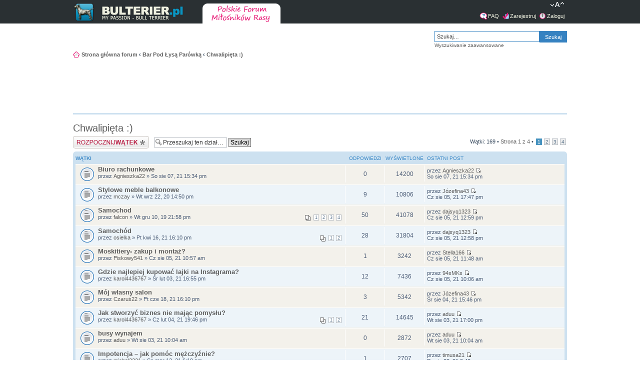

--- FILE ---
content_type: text/html; charset=UTF-8
request_url: http://forum.bulterier.pl/viewforum.php?f=69&sid=c44154ee2eb3d6f7ad22b704099c0ab7
body_size: 11642
content:
<!DOCTYPE html PUBLIC "-//W3C//DTD XHTML 1.0 Strict//EN" "http://www.w3.org/TR/xhtml1/DTD/xhtml1-strict.dtd">
<html xmlns="http://www.w3.org/1999/xhtml" dir="ltr" lang="pl-pl" xml:lang="pl-pl">
<head>

<meta http-equiv="content-type" content="text/html; charset=UTF-8" />
<meta http-equiv="content-style-type" content="text/css" />
<meta http-equiv="content-language" content="pl-pl" />
<meta http-equiv="imagetoolbar" content="no" />
<meta name="resource-type" content="document" />
<meta name="distribution" content="global" />
<meta name="copyright" content="2000, 2002, 2005, 2007 phpBB Group" />
<meta name="keywords" content="" />
<meta name="description" content="" />
<meta http-equiv="X-UA-Compatible" content="IE=EmulateIE7" />

<title>Bulterier Forum &bull; Zobacz dział - Chwalipięta :)</title>

<link rel="alternate" type="application/atom+xml" title="Kanał - Bulterier Forum" href="http://forum.bulterier.pl/feed.php" />

<!--
	phpBB style name: prosilver
	Based on style:   prosilver (this is the default phpBB3 style)
	Original author:  Tom Beddard ( http://www.subBlue.com/ )
	Modified by:      
	
	NOTE: This page was generated by phpBB, the free open-source bulletin board package.
	      The phpBB Group is not responsible for the content of this page and forum. For more information
	      about phpBB please visit http://www.phpbb.com
-->

<script type="text/javascript">
// <![CDATA[
	var jump_page = 'Wprowadź numer strony, do której chcesz przejść:';
	var on_page = '1';
	var per_page = '50';
	var base_url = './viewforum.php?f=69&amp;sid=7a75b259e9056c960f18230550ccf084';
	var style_cookie = 'phpBBstyle';
	var style_cookie_settings = '; path=/; domain=.forum.bulterier.pl';
	var onload_functions = new Array();
	var onunload_functions = new Array();

	

	/**
	* Find a member
	*/
	function find_username(url)
	{
		popup(url, 760, 570, '_usersearch');
		return false;
	}

	/**
	* New function for handling multiple calls to window.onload and window.unload by pentapenguin
	*/
	window.onload = function()
	{
		for (var i = 0; i < onload_functions.length; i++)
		{
			eval(onload_functions[i]);
		}
	}

	window.onunload = function()
	{
		for (var i = 0; i < onunload_functions.length; i++)
		{
			eval(onunload_functions[i]);
		}
	}

// ]]>
</script>
<script type="text/javascript" src="./styles/BulterierPl/template/styleswitcher.js"></script>
<script type="text/javascript" src="./styles/BulterierPl/template/forum_fn.js"></script>

<link href="./styles/BulterierPl/theme/print.css" rel="stylesheet" type="text/css" media="print" title="printonly" />
<link href="./style.php?id=3&amp;lang=pl&amp;sid=7a75b259e9056c960f18230550ccf084" rel="stylesheet" type="text/css" media="screen, projection" />

<link href="./styles/BulterierPl/theme/normal.css" rel="stylesheet" type="text/css" title="A" />
<link href="./styles/BulterierPl/theme/medium.css" rel="alternate stylesheet" type="text/css" title="A+" />
<link href="./styles/BulterierPl/theme/large.css" rel="alternate stylesheet" type="text/css" title="A++" />



</head>

<body id="phpbb" class="section-viewforum ltr">
<div class="heddiv">
<div class="heddiv_l">
<div class="li_box_h">
    <div class="print_div">
    <ul class="linklist rightside">
    <li><a href="#" onclick="fontsizeup(); return false;" onkeypress="return fontsizeup(event);" class="fontsize" title="Zmień rozmiar tekstu">Zmień rozmiar tekstu</a></li>
    
    </ul>
    </div>
   
    <div class="print_div">
    <ul class="linklist rightside li_p">
				
				<li class="icon-faq"><a href="./faq.php?sid=7a75b259e9056c960f18230550ccf084" title="Najczęściej zadawane pytania">FAQ</a></li>
				<li class="icon-register"><a href="./ucp.php?mode=register&amp;sid=7a75b259e9056c960f18230550ccf084">Zarejestruj</a></li>
					<li class="icon-logout"><a href="./ucp.php?mode=login&amp;sid=7a75b259e9056c960f18230550ccf084" title="Zaloguj" accesskey="x">Zaloguj</a></li>
					
                    
	</ul>
    </div>
</div>
    <a href="http://www.bulterier.pl/" title="Bulterier Serwis" ><img src="./styles/BulterierPl/theme/images/logo.gif" alt="Bulterier Serwis" /></a><a href="./index.php?sid=7a75b259e9056c960f18230550ccf084" title="Strona główna forum" ><img src="./styles/BulterierPl/theme/images/forum_bulterier.gif" style="margin:0 0 -2px 30px;" alt="Bulterier Forum Polskie Forum Miłośników Rasy Bulterier" /></a>
          </div></div>

<!-- Border 1/4 -->
    <div class="outside">


    <div class="inside">
    <div class="notopgap">
<!-- Border 2/4 -->

<div id="wrap">
	<a id="top" name="top" accesskey="t"></a>
	<div id="page-header">
	
       
    
        
        
			 <div class="p_hed">
				<form action="./search.php?sid=7a75b259e9056c960f18230550ccf084" method="post" id="search">
				<fieldset>
					<input name="keywords" id="keywords" type="text" maxlength="128" title="Szukaj słów kluczowych" class="p_hed_s" value="Szukaj…" onclick="if(this.value=='Szukaj…')this.value='';" onblur="if(this.value=='')this.value='Szukaj…';" /> 
					<input class="p_hed_b" value="Szukaj" type="submit" /><br />
                    
				</fieldset>
				</form>
                <div><a href="./search.php?sid=7a75b259e9056c960f18230550ccf084" title="Pokaż zaawansowane opcje wyszukiwania">Wyszukiwanie zaawansowane</a> <input type="hidden" name="sid" value="7a75b259e9056c960f18230550ccf084" />
</div>
       
			</div>
		
        </div>
        
			

	</div>
    <div style="clear:both;"></div>
    <ul class="linklist navlinks">
				<li class="icon-home"><a href="./index.php?sid=7a75b259e9056c960f18230550ccf084" accesskey="h">Strona główna forum</a>  <strong>&#8249;</strong> <a href="./viewforum.php?f=83&amp;sid=7a75b259e9056c960f18230550ccf084">Bar Pod Łysą Parówką</a> <strong>&#8249;</strong> <a href="./viewforum.php?f=69&amp;sid=7a75b259e9056c960f18230550ccf084">Chwalipięta :)</a></li>
    </ul>
    <div>
<div style="float:right;">
<script type="text/javascript"><!--
google_ad_client = "ca-pub-9433343793352285";
/* forum bulterier top 200 */
google_ad_slot = "4096458367";
google_ad_width = 200;
google_ad_height = 90;
//-->
</script>
<script type="text/javascript"
src="http://pagead2.googlesyndication.com/pagead/show_ads.js">
</script>
</div>    	
<script type="text/javascript"><!--
google_ad_client = "ca-pub-9433343793352285";
/* borum bulterier top */
google_ad_slot = "5640918614";
google_ad_width = 728;
google_ad_height = 90;
//-->
</script>
<script type="text/javascript"
src="http://pagead2.googlesyndication.com/pagead/show_ads.js">
</script>
    </div>
    <div class="bord_top"></div>

	<a name="start_here"></a>
	<div id="page-body">

		
<h2><a href="./viewforum.php?f=69&amp;sid=7a75b259e9056c960f18230550ccf084">Chwalipięta :)</a></h2>


<div>
	<!-- NOTE: remove the style="display: none" when you want to have the forum description on the forum body --><div style="display: none !important;">miejsce aby sie pochwalić, podzielić radością etc..<br /></div>
</div>

	<div class="topic-actions" >

	
		<div class="buttons">
			<div class="post-icon"><a href="./posting.php?mode=post&amp;f=69&amp;sid=7a75b259e9056c960f18230550ccf084" title="Napisz wątek"><span></span>Napisz wątek</a></div>
		</div>
	
		<div class="search-box">
			<form method="post" id="forum-search" action="./search.php?sid=7a75b259e9056c960f18230550ccf084">
			<fieldset>
				<input class="inputbox search tiny" type="text" name="keywords" id="search_keywords" size="20" value="Przeszukaj ten dział…" onclick="if (this.value == 'Przeszukaj ten dział…') this.value = '';" onblur="if (this.value == '') this.value = 'Przeszukaj ten dział…';" />
				<input class="button2" type="submit" value="Szukaj" />
				<input type="hidden" value="69" name="fid[]" />
			</fieldset>
			</form>
		</div>
	
		<div class="pagination">
			Wątki: 169 &bull; <a href="#" onclick="jumpto(); return false;" title="Kliknij, aby skoczyć do strony…">Strona <strong>1</strong> z <strong>4</strong></a> &bull; <span><strong>1</strong><span class="page-sep">, </span><a href="./viewforum.php?f=69&amp;sid=7a75b259e9056c960f18230550ccf084&amp;start=50">2</a><span class="page-sep">, </span><a href="./viewforum.php?f=69&amp;sid=7a75b259e9056c960f18230550ccf084&amp;start=100">3</a><span class="page-sep">, </span><a href="./viewforum.php?f=69&amp;sid=7a75b259e9056c960f18230550ccf084&amp;start=150">4</a></span>
		</div>
	

	</div>

		<div class="forumbg announcement">
		<div class="inner"><span class="corners-top"><span></span></span>
		<ul class="topiclist">
			<li class="header">
				<dl class="icon">
					<dt>Wątki</dt>
					<dd class="posts">Odpowiedzi</dd>
					<dd class="views">Wyświetlone</dd>
					<dd class="lastpost"><span>Ostatni post</span></dd>
				</dl>
			</li>
		</ul>
		<ul class="topiclist topics">
	

		<li class="row bg1">
			<dl class="icon" style="background-image: url(./styles/BulterierPl/imageset/topic_read.gif); background-repeat: no-repeat;">
				<dt title=""><a href="./viewtopic.php?f=69&amp;t=8558&amp;sid=7a75b259e9056c960f18230550ccf084" class="topictitle">Biuro rachunkowe</a>
					<br />
					przez <a href="./memberlist.php?mode=viewprofile&amp;u=5553&amp;sid=7a75b259e9056c960f18230550ccf084">Agnieszka22</a> &raquo; So sie 07, 21 15:34 pm
				</dt>
				<dd class="posts">0 <dfn>Odpowiedzi</dfn></dd>
				<dd class="views">14200 <dfn>Wyświetlone</dfn></dd>
				<dd class="lastpost"><span><dfn>Ostatni post </dfn>przez <a href="./memberlist.php?mode=viewprofile&amp;u=5553&amp;sid=7a75b259e9056c960f18230550ccf084">Agnieszka22</a>
					<a href="./viewtopic.php?f=69&amp;t=8558&amp;p=110945&amp;sid=7a75b259e9056c960f18230550ccf084#p110945"><img src="./styles/BulterierPl/imageset/icon_topic_latest.gif" width="11" height="9" alt="Zobacz najnowszy post" title="Zobacz najnowszy post" /></a> <br />So sie 07, 21 15:34 pm</span>
				</dd>
			</dl>
		</li>

	

		<li class="row bg2">
			<dl class="icon" style="background-image: url(./styles/BulterierPl/imageset/topic_read.gif); background-repeat: no-repeat;">
				<dt title=""><a href="./viewtopic.php?f=69&amp;t=7045&amp;sid=7a75b259e9056c960f18230550ccf084" class="topictitle">Stylowe meble balkonowe</a>
					<br />
					przez <a href="./memberlist.php?mode=viewprofile&amp;u=3412&amp;sid=7a75b259e9056c960f18230550ccf084">mczay</a> &raquo; Wt wrz 22, 20 14:50 pm
				</dt>
				<dd class="posts">9 <dfn>Odpowiedzi</dfn></dd>
				<dd class="views">10806 <dfn>Wyświetlone</dfn></dd>
				<dd class="lastpost"><span><dfn>Ostatni post </dfn>przez <a href="./memberlist.php?mode=viewprofile&amp;u=5714&amp;sid=7a75b259e9056c960f18230550ccf084">Józefina43</a>
					<a href="./viewtopic.php?f=69&amp;t=7045&amp;p=110893&amp;sid=7a75b259e9056c960f18230550ccf084#p110893"><img src="./styles/BulterierPl/imageset/icon_topic_latest.gif" width="11" height="9" alt="Zobacz najnowszy post" title="Zobacz najnowszy post" /></a> <br />Cz sie 05, 21 17:47 pm</span>
				</dd>
			</dl>
		</li>

	

		<li class="row bg1">
			<dl class="icon" style="background-image: url(./styles/BulterierPl/imageset/topic_read_hot.gif); background-repeat: no-repeat;">
				<dt title=""><a href="./viewtopic.php?f=69&amp;t=6350&amp;sid=7a75b259e9056c960f18230550ccf084" class="topictitle">Samochod</a>
					<br />
					<strong class="pagination"><span><a href="./viewtopic.php?f=69&amp;t=6350&amp;sid=7a75b259e9056c960f18230550ccf084">1</a><span class="page-sep">, </span><a href="./viewtopic.php?f=69&amp;t=6350&amp;sid=7a75b259e9056c960f18230550ccf084&amp;start=15">2</a><span class="page-sep">, </span><a href="./viewtopic.php?f=69&amp;t=6350&amp;sid=7a75b259e9056c960f18230550ccf084&amp;start=30">3</a><span class="page-sep">, </span><a href="./viewtopic.php?f=69&amp;t=6350&amp;sid=7a75b259e9056c960f18230550ccf084&amp;start=45">4</a></span></strong>przez <a href="./memberlist.php?mode=viewprofile&amp;u=3853&amp;sid=7a75b259e9056c960f18230550ccf084">falcon</a> &raquo; Wt gru 10, 19 21:58 pm
				</dt>
				<dd class="posts">50 <dfn>Odpowiedzi</dfn></dd>
				<dd class="views">41078 <dfn>Wyświetlone</dfn></dd>
				<dd class="lastpost"><span><dfn>Ostatni post </dfn>przez <a href="./memberlist.php?mode=viewprofile&amp;u=6761&amp;sid=7a75b259e9056c960f18230550ccf084">dajsyq1323</a>
					<a href="./viewtopic.php?f=69&amp;t=6350&amp;p=110881&amp;sid=7a75b259e9056c960f18230550ccf084#p110881"><img src="./styles/BulterierPl/imageset/icon_topic_latest.gif" width="11" height="9" alt="Zobacz najnowszy post" title="Zobacz najnowszy post" /></a> <br />Cz sie 05, 21 12:59 pm</span>
				</dd>
			</dl>
		</li>

	

		<li class="row bg2">
			<dl class="icon" style="background-image: url(./styles/BulterierPl/imageset/topic_read_hot.gif); background-repeat: no-repeat;">
				<dt title=""><a href="./viewtopic.php?f=69&amp;t=7890&amp;sid=7a75b259e9056c960f18230550ccf084" class="topictitle">Samochód</a>
					<br />
					<strong class="pagination"><span><a href="./viewtopic.php?f=69&amp;t=7890&amp;sid=7a75b259e9056c960f18230550ccf084">1</a><span class="page-sep">, </span><a href="./viewtopic.php?f=69&amp;t=7890&amp;sid=7a75b259e9056c960f18230550ccf084&amp;start=15">2</a></span></strong>przez <a href="./memberlist.php?mode=viewprofile&amp;u=5052&amp;sid=7a75b259e9056c960f18230550ccf084">osielka</a> &raquo; Pt kwi 16, 21 16:10 pm
				</dt>
				<dd class="posts">28 <dfn>Odpowiedzi</dfn></dd>
				<dd class="views">31804 <dfn>Wyświetlone</dfn></dd>
				<dd class="lastpost"><span><dfn>Ostatni post </dfn>przez <a href="./memberlist.php?mode=viewprofile&amp;u=6761&amp;sid=7a75b259e9056c960f18230550ccf084">dajsyq1323</a>
					<a href="./viewtopic.php?f=69&amp;t=7890&amp;p=110880&amp;sid=7a75b259e9056c960f18230550ccf084#p110880"><img src="./styles/BulterierPl/imageset/icon_topic_latest.gif" width="11" height="9" alt="Zobacz najnowszy post" title="Zobacz najnowszy post" /></a> <br />Cz sie 05, 21 12:58 pm</span>
				</dd>
			</dl>
		</li>

	

		<li class="row bg1">
			<dl class="icon" style="background-image: url(./styles/BulterierPl/imageset/topic_read.gif); background-repeat: no-repeat;">
				<dt title=""><a href="./viewtopic.php?f=69&amp;t=8530&amp;sid=7a75b259e9056c960f18230550ccf084" class="topictitle">Moskitiery- zakup i montaż?</a>
					<br />
					przez <a href="./memberlist.php?mode=viewprofile&amp;u=5029&amp;sid=7a75b259e9056c960f18230550ccf084">Piskowy541</a> &raquo; Cz sie 05, 21 10:57 am
				</dt>
				<dd class="posts">1 <dfn>Odpowiedzi</dfn></dd>
				<dd class="views">3242 <dfn>Wyświetlone</dfn></dd>
				<dd class="lastpost"><span><dfn>Ostatni post </dfn>przez <a href="./memberlist.php?mode=viewprofile&amp;u=4856&amp;sid=7a75b259e9056c960f18230550ccf084">Stella166</a>
					<a href="./viewtopic.php?f=69&amp;t=8530&amp;p=110877&amp;sid=7a75b259e9056c960f18230550ccf084#p110877"><img src="./styles/BulterierPl/imageset/icon_topic_latest.gif" width="11" height="9" alt="Zobacz najnowszy post" title="Zobacz najnowszy post" /></a> <br />Cz sie 05, 21 11:48 am</span>
				</dd>
			</dl>
		</li>

	

		<li class="row bg2">
			<dl class="icon" style="background-image: url(./styles/BulterierPl/imageset/topic_read.gif); background-repeat: no-repeat;">
				<dt title=""><a href="./viewtopic.php?f=69&amp;t=7508&amp;sid=7a75b259e9056c960f18230550ccf084" class="topictitle">Gdzie najlepiej kupować lajki na Instagrama?</a>
					<br />
					przez <a href="./memberlist.php?mode=viewprofile&amp;u=4770&amp;sid=7a75b259e9056c960f18230550ccf084">karol4436767</a> &raquo; Śr lut 03, 21 16:55 pm
				</dt>
				<dd class="posts">12 <dfn>Odpowiedzi</dfn></dd>
				<dd class="views">7436 <dfn>Wyświetlone</dfn></dd>
				<dd class="lastpost"><span><dfn>Ostatni post </dfn>przez <a href="./memberlist.php?mode=viewprofile&amp;u=6758&amp;sid=7a75b259e9056c960f18230550ccf084">94sMKs</a>
					<a href="./viewtopic.php?f=69&amp;t=7508&amp;p=110868&amp;sid=7a75b259e9056c960f18230550ccf084#p110868"><img src="./styles/BulterierPl/imageset/icon_topic_latest.gif" width="11" height="9" alt="Zobacz najnowszy post" title="Zobacz najnowszy post" /></a> <br />Cz sie 05, 21 10:06 am</span>
				</dd>
			</dl>
		</li>

	

		<li class="row bg1">
			<dl class="icon" style="background-image: url(./styles/BulterierPl/imageset/topic_read.gif); background-repeat: no-repeat;">
				<dt title=""><a href="./viewtopic.php?f=69&amp;t=8296&amp;sid=7a75b259e9056c960f18230550ccf084" class="topictitle">Mój własny salon</a>
					<br />
					przez <a href="./memberlist.php?mode=viewprofile&amp;u=4775&amp;sid=7a75b259e9056c960f18230550ccf084">Czaruś22</a> &raquo; Pt cze 18, 21 16:10 pm
				</dt>
				<dd class="posts">3 <dfn>Odpowiedzi</dfn></dd>
				<dd class="views">5342 <dfn>Wyświetlone</dfn></dd>
				<dd class="lastpost"><span><dfn>Ostatni post </dfn>przez <a href="./memberlist.php?mode=viewprofile&amp;u=5714&amp;sid=7a75b259e9056c960f18230550ccf084">Józefina43</a>
					<a href="./viewtopic.php?f=69&amp;t=8296&amp;p=110843&amp;sid=7a75b259e9056c960f18230550ccf084#p110843"><img src="./styles/BulterierPl/imageset/icon_topic_latest.gif" width="11" height="9" alt="Zobacz najnowszy post" title="Zobacz najnowszy post" /></a> <br />Śr sie 04, 21 15:46 pm</span>
				</dd>
			</dl>
		</li>

	

		<li class="row bg2">
			<dl class="icon" style="background-image: url(./styles/BulterierPl/imageset/topic_read_hot.gif); background-repeat: no-repeat;">
				<dt title=""><a href="./viewtopic.php?f=69&amp;t=7529&amp;sid=7a75b259e9056c960f18230550ccf084" class="topictitle">Jak stworzyć biznes nie mając pomysłu?</a>
					<br />
					<strong class="pagination"><span><a href="./viewtopic.php?f=69&amp;t=7529&amp;sid=7a75b259e9056c960f18230550ccf084">1</a><span class="page-sep">, </span><a href="./viewtopic.php?f=69&amp;t=7529&amp;sid=7a75b259e9056c960f18230550ccf084&amp;start=15">2</a></span></strong>przez <a href="./memberlist.php?mode=viewprofile&amp;u=4770&amp;sid=7a75b259e9056c960f18230550ccf084">karol4436767</a> &raquo; Cz lut 04, 21 19:46 pm
				</dt>
				<dd class="posts">21 <dfn>Odpowiedzi</dfn></dd>
				<dd class="views">14645 <dfn>Wyświetlone</dfn></dd>
				<dd class="lastpost"><span><dfn>Ostatni post </dfn>przez <a href="./memberlist.php?mode=viewprofile&amp;u=6077&amp;sid=7a75b259e9056c960f18230550ccf084">aduu</a>
					<a href="./viewtopic.php?f=69&amp;t=7529&amp;p=110807&amp;sid=7a75b259e9056c960f18230550ccf084#p110807"><img src="./styles/BulterierPl/imageset/icon_topic_latest.gif" width="11" height="9" alt="Zobacz najnowszy post" title="Zobacz najnowszy post" /></a> <br />Wt sie 03, 21 17:00 pm</span>
				</dd>
			</dl>
		</li>

	

		<li class="row bg1">
			<dl class="icon" style="background-image: url(./styles/BulterierPl/imageset/topic_read.gif); background-repeat: no-repeat;">
				<dt title=""><a href="./viewtopic.php?f=69&amp;t=8472&amp;sid=7a75b259e9056c960f18230550ccf084" class="topictitle">busy wynajem</a>
					<br />
					przez <a href="./memberlist.php?mode=viewprofile&amp;u=6077&amp;sid=7a75b259e9056c960f18230550ccf084">aduu</a> &raquo; Wt sie 03, 21 10:04 am
				</dt>
				<dd class="posts">0 <dfn>Odpowiedzi</dfn></dd>
				<dd class="views">2872 <dfn>Wyświetlone</dfn></dd>
				<dd class="lastpost"><span><dfn>Ostatni post </dfn>przez <a href="./memberlist.php?mode=viewprofile&amp;u=6077&amp;sid=7a75b259e9056c960f18230550ccf084">aduu</a>
					<a href="./viewtopic.php?f=69&amp;t=8472&amp;p=110800&amp;sid=7a75b259e9056c960f18230550ccf084#p110800"><img src="./styles/BulterierPl/imageset/icon_topic_latest.gif" width="11" height="9" alt="Zobacz najnowszy post" title="Zobacz najnowszy post" /></a> <br />Wt sie 03, 21 10:04 am</span>
				</dd>
			</dl>
		</li>

	

		<li class="row bg2">
			<dl class="icon" style="background-image: url(./styles/BulterierPl/imageset/topic_read.gif); background-repeat: no-repeat;">
				<dt title=""><a href="./viewtopic.php?f=69&amp;t=7666&amp;sid=7a75b259e9056c960f18230550ccf084" class="topictitle">Impotencja – jak pomóc mężczyźnie?</a>
					<br />
					przez <a href="./memberlist.php?mode=viewprofile&amp;u=5774&amp;sid=7a75b259e9056c960f18230550ccf084">michal2221</a> &raquo; So mar 13, 21 6:19 am
				</dt>
				<dd class="posts">1 <dfn>Odpowiedzi</dfn></dd>
				<dd class="views">2707 <dfn>Wyświetlone</dfn></dd>
				<dd class="lastpost"><span><dfn>Ostatni post </dfn>przez <a href="./memberlist.php?mode=viewprofile&amp;u=6735&amp;sid=7a75b259e9056c960f18230550ccf084">timusa21</a>
					<a href="./viewtopic.php?f=69&amp;t=7666&amp;p=110761&amp;sid=7a75b259e9056c960f18230550ccf084#p110761"><img src="./styles/BulterierPl/imageset/icon_topic_latest.gif" width="11" height="9" alt="Zobacz najnowszy post" title="Zobacz najnowszy post" /></a> <br />Pn sie 02, 21 9:40 am</span>
				</dd>
			</dl>
		</li>

	

		<li class="row bg1">
			<dl class="icon" style="background-image: url(./styles/BulterierPl/imageset/topic_read.gif); background-repeat: no-repeat;">
				<dt title=""><a href="./viewtopic.php?f=69&amp;t=8499&amp;sid=7a75b259e9056c960f18230550ccf084" class="topictitle">Woreczki i torebki strunowe</a>
					<br />
					przez <a href="./memberlist.php?mode=viewprofile&amp;u=4770&amp;sid=7a75b259e9056c960f18230550ccf084">karol4436767</a> &raquo; Cz lip 29, 21 17:26 pm
				</dt>
				<dd class="posts">0 <dfn>Odpowiedzi</dfn></dd>
				<dd class="views">2199 <dfn>Wyświetlone</dfn></dd>
				<dd class="lastpost"><span><dfn>Ostatni post </dfn>przez <a href="./memberlist.php?mode=viewprofile&amp;u=4770&amp;sid=7a75b259e9056c960f18230550ccf084">karol4436767</a>
					<a href="./viewtopic.php?f=69&amp;t=8499&amp;p=110650&amp;sid=7a75b259e9056c960f18230550ccf084#p110650"><img src="./styles/BulterierPl/imageset/icon_topic_latest.gif" width="11" height="9" alt="Zobacz najnowszy post" title="Zobacz najnowszy post" /></a> <br />Cz lip 29, 21 17:26 pm</span>
				</dd>
			</dl>
		</li>

	

		<li class="row bg2">
			<dl class="icon" style="background-image: url(./styles/BulterierPl/imageset/topic_read_hot.gif); background-repeat: no-repeat;">
				<dt title=""><a href="./viewtopic.php?f=69&amp;t=6182&amp;sid=7a75b259e9056c960f18230550ccf084" class="topictitle">Co robicie w wolnym czasie?</a>
					<br />
					<strong class="pagination"><span><a href="./viewtopic.php?f=69&amp;t=6182&amp;sid=7a75b259e9056c960f18230550ccf084">1</a><span class="page-sep">, </span><a href="./viewtopic.php?f=69&amp;t=6182&amp;sid=7a75b259e9056c960f18230550ccf084&amp;start=15">2</a></span></strong>przez <a href="./memberlist.php?mode=viewprofile&amp;u=3143&amp;sid=7a75b259e9056c960f18230550ccf084">Jau929</a> &raquo; Cz cze 06, 19 12:20 pm
				</dt>
				<dd class="posts">24 <dfn>Odpowiedzi</dfn></dd>
				<dd class="views">23664 <dfn>Wyświetlone</dfn></dd>
				<dd class="lastpost"><span><dfn>Ostatni post </dfn>przez <a href="./memberlist.php?mode=viewprofile&amp;u=6712&amp;sid=7a75b259e9056c960f18230550ccf084">ikornel275</a>
					<a href="./viewtopic.php?f=69&amp;t=6182&amp;p=110599&amp;sid=7a75b259e9056c960f18230550ccf084#p110599"><img src="./styles/BulterierPl/imageset/icon_topic_latest.gif" width="11" height="9" alt="Zobacz najnowszy post" title="Zobacz najnowszy post" /></a> <br />Śr lip 28, 21 16:52 pm</span>
				</dd>
			</dl>
		</li>

	

		<li class="row bg1">
			<dl class="icon" style="background-image: url(./styles/BulterierPl/imageset/topic_read.gif); background-repeat: no-repeat;">
				<dt title=""><a href="./viewtopic.php?f=69&amp;t=8494&amp;sid=7a75b259e9056c960f18230550ccf084" class="topictitle">Zbiornik na gaz</a>
					<br />
					przez <a href="./memberlist.php?mode=viewprofile&amp;u=3355&amp;sid=7a75b259e9056c960f18230550ccf084">mery1998</a> &raquo; Śr lip 28, 21 14:24 pm
				</dt>
				<dd class="posts">0 <dfn>Odpowiedzi</dfn></dd>
				<dd class="views">2388 <dfn>Wyświetlone</dfn></dd>
				<dd class="lastpost"><span><dfn>Ostatni post </dfn>przez <a href="./memberlist.php?mode=viewprofile&amp;u=3355&amp;sid=7a75b259e9056c960f18230550ccf084">mery1998</a>
					<a href="./viewtopic.php?f=69&amp;t=8494&amp;p=110582&amp;sid=7a75b259e9056c960f18230550ccf084#p110582"><img src="./styles/BulterierPl/imageset/icon_topic_latest.gif" width="11" height="9" alt="Zobacz najnowszy post" title="Zobacz najnowszy post" /></a> <br />Śr lip 28, 21 14:24 pm</span>
				</dd>
			</dl>
		</li>

	

		<li class="row bg2">
			<dl class="icon" style="background-image: url(./styles/BulterierPl/imageset/topic_read.gif); background-repeat: no-repeat;">
				<dt title=""><a href="./viewtopic.php?f=69&amp;t=8391&amp;sid=7a75b259e9056c960f18230550ccf084" class="topictitle">anglojęzyczne przedszkole</a>
					<br />
					przez <a href="./memberlist.php?mode=viewprofile&amp;u=6703&amp;sid=7a75b259e9056c960f18230550ccf084">Rella</a> &raquo; Śr lip 28, 21 8:07 am
				</dt>
				<dd class="posts">0 <dfn>Odpowiedzi</dfn></dd>
				<dd class="views">2479 <dfn>Wyświetlone</dfn></dd>
				<dd class="lastpost"><span><dfn>Ostatni post </dfn>przez <a href="./memberlist.php?mode=viewprofile&amp;u=6703&amp;sid=7a75b259e9056c960f18230550ccf084">Rella</a>
					<a href="./viewtopic.php?f=69&amp;t=8391&amp;p=110564&amp;sid=7a75b259e9056c960f18230550ccf084#p110564"><img src="./styles/BulterierPl/imageset/icon_topic_latest.gif" width="11" height="9" alt="Zobacz najnowszy post" title="Zobacz najnowszy post" /></a> <br />Śr lip 28, 21 8:07 am</span>
				</dd>
			</dl>
		</li>

	

		<li class="row bg1">
			<dl class="icon" style="background-image: url(./styles/BulterierPl/imageset/topic_read.gif); background-repeat: no-repeat;">
				<dt title=""><a href="./viewtopic.php?f=69&amp;t=8220&amp;sid=7a75b259e9056c960f18230550ccf084" class="topictitle">Coś do salonu?</a>
					<br />
					przez <a href="./memberlist.php?mode=viewprofile&amp;u=6130&amp;sid=7a75b259e9056c960f18230550ccf084">Rozalia</a> &raquo; Śr cze 02, 21 8:36 am
				</dt>
				<dd class="posts">2 <dfn>Odpowiedzi</dfn></dd>
				<dd class="views">2775 <dfn>Wyświetlone</dfn></dd>
				<dd class="lastpost"><span><dfn>Ostatni post </dfn>przez <a href="./memberlist.php?mode=viewprofile&amp;u=3355&amp;sid=7a75b259e9056c960f18230550ccf084">mery1998</a>
					<a href="./viewtopic.php?f=69&amp;t=8220&amp;p=110498&amp;sid=7a75b259e9056c960f18230550ccf084#p110498"><img src="./styles/BulterierPl/imageset/icon_topic_latest.gif" width="11" height="9" alt="Zobacz najnowszy post" title="Zobacz najnowszy post" /></a> <br />Pn lip 26, 21 18:42 pm</span>
				</dd>
			</dl>
		</li>

	

		<li class="row bg2">
			<dl class="icon" style="background-image: url(./styles/BulterierPl/imageset/topic_read.gif); background-repeat: no-repeat;">
				<dt title=""><a href="./viewtopic.php?f=69&amp;t=8379&amp;sid=7a75b259e9056c960f18230550ccf084" class="topictitle">sklep internetowy</a>
					<br />
					przez <a href="./memberlist.php?mode=viewprofile&amp;u=3754&amp;sid=7a75b259e9056c960f18230550ccf084">Zangief</a> &raquo; So lip 24, 21 12:22 pm
				</dt>
				<dd class="posts">0 <dfn>Odpowiedzi</dfn></dd>
				<dd class="views">2329 <dfn>Wyświetlone</dfn></dd>
				<dd class="lastpost"><span><dfn>Ostatni post </dfn>przez <a href="./memberlist.php?mode=viewprofile&amp;u=3754&amp;sid=7a75b259e9056c960f18230550ccf084">Zangief</a>
					<a href="./viewtopic.php?f=69&amp;t=8379&amp;p=110428&amp;sid=7a75b259e9056c960f18230550ccf084#p110428"><img src="./styles/BulterierPl/imageset/icon_topic_latest.gif" width="11" height="9" alt="Zobacz najnowszy post" title="Zobacz najnowszy post" /></a> <br />So lip 24, 21 12:22 pm</span>
				</dd>
			</dl>
		</li>

	

		<li class="row bg1">
			<dl class="icon" style="background-image: url(./styles/BulterierPl/imageset/topic_read.gif); background-repeat: no-repeat;">
				<dt title=""><a href="./viewtopic.php?f=69&amp;t=7931&amp;sid=7a75b259e9056c960f18230550ccf084" class="topictitle">Kosmetyki do wrażliwej skóry?</a>
					<br />
					przez <a href="./memberlist.php?mode=viewprofile&amp;u=5029&amp;sid=7a75b259e9056c960f18230550ccf084">Piskowy541</a> &raquo; Śr kwi 14, 21 13:01 pm
				</dt>
				<dd class="posts">6 <dfn>Odpowiedzi</dfn></dd>
				<dd class="views">12541 <dfn>Wyświetlone</dfn></dd>
				<dd class="lastpost"><span><dfn>Ostatni post </dfn>przez <a href="./memberlist.php?mode=viewprofile&amp;u=5226&amp;sid=7a75b259e9056c960f18230550ccf084">Paweł79</a>
					<a href="./viewtopic.php?f=69&amp;t=7931&amp;p=110427&amp;sid=7a75b259e9056c960f18230550ccf084#p110427"><img src="./styles/BulterierPl/imageset/icon_topic_latest.gif" width="11" height="9" alt="Zobacz najnowszy post" title="Zobacz najnowszy post" /></a> <br />So lip 24, 21 10:08 am</span>
				</dd>
			</dl>
		</li>

	

		<li class="row bg2">
			<dl class="icon" style="background-image: url(./styles/BulterierPl/imageset/topic_read.gif); background-repeat: no-repeat;">
				<dt title=""><a href="./viewtopic.php?f=69&amp;t=8471&amp;sid=7a75b259e9056c960f18230550ccf084" class="topictitle">Kalkulator leasingowy</a>
					<br />
					przez <a href="./memberlist.php?mode=viewprofile&amp;u=3355&amp;sid=7a75b259e9056c960f18230550ccf084">mery1998</a> &raquo; Pt lip 23, 21 14:27 pm
				</dt>
				<dd class="posts">0 <dfn>Odpowiedzi</dfn></dd>
				<dd class="views">2038 <dfn>Wyświetlone</dfn></dd>
				<dd class="lastpost"><span><dfn>Ostatni post </dfn>przez <a href="./memberlist.php?mode=viewprofile&amp;u=3355&amp;sid=7a75b259e9056c960f18230550ccf084">mery1998</a>
					<a href="./viewtopic.php?f=69&amp;t=8471&amp;p=110410&amp;sid=7a75b259e9056c960f18230550ccf084#p110410"><img src="./styles/BulterierPl/imageset/icon_topic_latest.gif" width="11" height="9" alt="Zobacz najnowszy post" title="Zobacz najnowszy post" /></a> <br />Pt lip 23, 21 14:27 pm</span>
				</dd>
			</dl>
		</li>

	

		<li class="row bg1">
			<dl class="icon" style="background-image: url(./styles/BulterierPl/imageset/topic_read.gif); background-repeat: no-repeat;">
				<dt title=""><a href="./viewtopic.php?f=69&amp;t=8469&amp;sid=7a75b259e9056c960f18230550ccf084" class="topictitle">wakacje za granicą</a>
					<br />
					przez <a href="./memberlist.php?mode=viewprofile&amp;u=4775&amp;sid=7a75b259e9056c960f18230550ccf084">Czaruś22</a> &raquo; Pt lip 23, 21 8:29 am
				</dt>
				<dd class="posts">0 <dfn>Odpowiedzi</dfn></dd>
				<dd class="views">2448 <dfn>Wyświetlone</dfn></dd>
				<dd class="lastpost"><span><dfn>Ostatni post </dfn>przez <a href="./memberlist.php?mode=viewprofile&amp;u=4775&amp;sid=7a75b259e9056c960f18230550ccf084">Czaruś22</a>
					<a href="./viewtopic.php?f=69&amp;t=8469&amp;p=110397&amp;sid=7a75b259e9056c960f18230550ccf084#p110397"><img src="./styles/BulterierPl/imageset/icon_topic_latest.gif" width="11" height="9" alt="Zobacz najnowszy post" title="Zobacz najnowszy post" /></a> <br />Pt lip 23, 21 8:29 am</span>
				</dd>
			</dl>
		</li>

	

		<li class="row bg2">
			<dl class="icon" style="background-image: url(./styles/BulterierPl/imageset/topic_read.gif); background-repeat: no-repeat;">
				<dt title=""><a href="./viewtopic.php?f=69&amp;t=7504&amp;sid=7a75b259e9056c960f18230550ccf084" class="topictitle">Lajki na Instagramie</a>
					<br />
					przez <a href="./memberlist.php?mode=viewprofile&amp;u=4770&amp;sid=7a75b259e9056c960f18230550ccf084">karol4436767</a> &raquo; Śr lut 03, 21 16:21 pm
				</dt>
				<dd class="posts">1 <dfn>Odpowiedzi</dfn></dd>
				<dd class="views">2441 <dfn>Wyświetlone</dfn></dd>
				<dd class="lastpost"><span><dfn>Ostatni post </dfn>przez <a href="./memberlist.php?mode=viewprofile&amp;u=5714&amp;sid=7a75b259e9056c960f18230550ccf084">Józefina43</a>
					<a href="./viewtopic.php?f=69&amp;t=7504&amp;p=110383&amp;sid=7a75b259e9056c960f18230550ccf084#p110383"><img src="./styles/BulterierPl/imageset/icon_topic_latest.gif" width="11" height="9" alt="Zobacz najnowszy post" title="Zobacz najnowszy post" /></a> <br />Cz lip 22, 21 16:55 pm</span>
				</dd>
			</dl>
		</li>

	

		<li class="row bg1">
			<dl class="icon" style="background-image: url(./styles/BulterierPl/imageset/topic_read.gif); background-repeat: no-repeat;">
				<dt title=""><a href="./viewtopic.php?f=69&amp;t=6222&amp;sid=7a75b259e9056c960f18230550ccf084" class="topictitle">naprawa drzwi legnica</a>
					<br />
					przez <a href="./memberlist.php?mode=viewprofile&amp;u=3364&amp;sid=7a75b259e9056c960f18230550ccf084">mefiu34</a> &raquo; Wt sie 20, 19 13:49 pm
				</dt>
				<dd class="posts">5 <dfn>Odpowiedzi</dfn></dd>
				<dd class="views">4921 <dfn>Wyświetlone</dfn></dd>
				<dd class="lastpost"><span><dfn>Ostatni post </dfn>przez <a href="./memberlist.php?mode=viewprofile&amp;u=6658&amp;sid=7a75b259e9056c960f18230550ccf084">draiu12</a>
					<a href="./viewtopic.php?f=69&amp;t=6222&amp;p=110310&amp;sid=7a75b259e9056c960f18230550ccf084#p110310"><img src="./styles/BulterierPl/imageset/icon_topic_latest.gif" width="11" height="9" alt="Zobacz najnowszy post" title="Zobacz najnowszy post" /></a> <br />Śr lip 21, 21 15:25 pm</span>
				</dd>
			</dl>
		</li>

	

		<li class="row bg2">
			<dl class="icon" style="background-image: url(./styles/BulterierPl/imageset/topic_read.gif); background-repeat: no-repeat;">
				<dt title=""><a href="./viewtopic.php?f=69&amp;t=8437&amp;sid=7a75b259e9056c960f18230550ccf084" class="topictitle">Jak zmienić czcionkę na Instagramie?</a>
					<br />
					przez <a href="./memberlist.php?mode=viewprofile&amp;u=4770&amp;sid=7a75b259e9056c960f18230550ccf084">karol4436767</a> &raquo; N lip 18, 21 11:58 am
				</dt>
				<dd class="posts">0 <dfn>Odpowiedzi</dfn></dd>
				<dd class="views">2247 <dfn>Wyświetlone</dfn></dd>
				<dd class="lastpost"><span><dfn>Ostatni post </dfn>przez <a href="./memberlist.php?mode=viewprofile&amp;u=4770&amp;sid=7a75b259e9056c960f18230550ccf084">karol4436767</a>
					<a href="./viewtopic.php?f=69&amp;t=8437&amp;p=110211&amp;sid=7a75b259e9056c960f18230550ccf084#p110211"><img src="./styles/BulterierPl/imageset/icon_topic_latest.gif" width="11" height="9" alt="Zobacz najnowszy post" title="Zobacz najnowszy post" /></a> <br />N lip 18, 21 11:58 am</span>
				</dd>
			</dl>
		</li>

	

		<li class="row bg1">
			<dl class="icon" style="background-image: url(./styles/BulterierPl/imageset/topic_read.gif); background-repeat: no-repeat;">
				<dt title=""><a href="./viewtopic.php?f=69&amp;t=7509&amp;sid=7a75b259e9056c960f18230550ccf084" class="topictitle">Promowanie swojej firmy na Instagramie – czy warto?</a>
					<br />
					przez <a href="./memberlist.php?mode=viewprofile&amp;u=4770&amp;sid=7a75b259e9056c960f18230550ccf084">karol4436767</a> &raquo; Śr lut 03, 21 17:03 pm
				</dt>
				<dd class="posts">1 <dfn>Odpowiedzi</dfn></dd>
				<dd class="views">2477 <dfn>Wyświetlone</dfn></dd>
				<dd class="lastpost"><span><dfn>Ostatni post </dfn>przez <a href="./memberlist.php?mode=viewprofile&amp;u=3355&amp;sid=7a75b259e9056c960f18230550ccf084">mery1998</a>
					<a href="./viewtopic.php?f=69&amp;t=7509&amp;p=110138&amp;sid=7a75b259e9056c960f18230550ccf084#p110138"><img src="./styles/BulterierPl/imageset/icon_topic_latest.gif" width="11" height="9" alt="Zobacz najnowszy post" title="Zobacz najnowszy post" /></a> <br />Cz lip 15, 21 14:28 pm</span>
				</dd>
			</dl>
		</li>

	

		<li class="row bg2">
			<dl class="icon" style="background-image: url(./styles/BulterierPl/imageset/topic_read.gif); background-repeat: no-repeat;">
				<dt title=""><a href="./viewtopic.php?f=69&amp;t=7768&amp;sid=7a75b259e9056c960f18230550ccf084" class="topictitle">Ogrzewanie domu</a>
					<br />
					przez <a href="./memberlist.php?mode=viewprofile&amp;u=3355&amp;sid=7a75b259e9056c960f18230550ccf084">mery1998</a> &raquo; So mar 20, 21 13:36 pm
				</dt>
				<dd class="posts">11 <dfn>Odpowiedzi</dfn></dd>
				<dd class="views">6094 <dfn>Wyświetlone</dfn></dd>
				<dd class="lastpost"><span><dfn>Ostatni post </dfn>przez <a href="./memberlist.php?mode=viewprofile&amp;u=3754&amp;sid=7a75b259e9056c960f18230550ccf084">Zangief</a>
					<a href="./viewtopic.php?f=69&amp;t=7768&amp;p=110102&amp;sid=7a75b259e9056c960f18230550ccf084#p110102"><img src="./styles/BulterierPl/imageset/icon_topic_latest.gif" width="11" height="9" alt="Zobacz najnowszy post" title="Zobacz najnowszy post" /></a> <br />Śr lip 14, 21 16:16 pm</span>
				</dd>
			</dl>
		</li>

	

		<li class="row bg1">
			<dl class="icon" style="background-image: url(./styles/BulterierPl/imageset/topic_read.gif); background-repeat: no-repeat;">
				<dt title=""><a href="./viewtopic.php?f=69&amp;t=6699&amp;sid=7a75b259e9056c960f18230550ccf084" class="topictitle">Szkolenia</a>
					<br />
					przez <a href="./memberlist.php?mode=viewprofile&amp;u=4856&amp;sid=7a75b259e9056c960f18230550ccf084">Stella166</a> &raquo; Pt sie 28, 20 11:08 am
				</dt>
				<dd class="posts">5 <dfn>Odpowiedzi</dfn></dd>
				<dd class="views">4546 <dfn>Wyświetlone</dfn></dd>
				<dd class="lastpost"><span><dfn>Ostatni post </dfn>przez <a href="./memberlist.php?mode=viewprofile&amp;u=3357&amp;sid=7a75b259e9056c960f18230550ccf084">Szangria</a>
					<a href="./viewtopic.php?f=69&amp;t=6699&amp;p=110051&amp;sid=7a75b259e9056c960f18230550ccf084#p110051"><img src="./styles/BulterierPl/imageset/icon_topic_latest.gif" width="11" height="9" alt="Zobacz najnowszy post" title="Zobacz najnowszy post" /></a> <br />Wt lip 13, 21 14:32 pm</span>
				</dd>
			</dl>
		</li>

	

		<li class="row bg2">
			<dl class="icon" style="background-image: url(./styles/BulterierPl/imageset/topic_read.gif); background-repeat: no-repeat;">
				<dt title=""><a href="./viewtopic.php?f=69&amp;t=8355&amp;sid=7a75b259e9056c960f18230550ccf084" class="topictitle">boxy dachowe</a>
					<br />
					przez <a href="./memberlist.php?mode=viewprofile&amp;u=6588&amp;sid=7a75b259e9056c960f18230550ccf084">carley27</a> &raquo; Wt lip 13, 21 10:11 am
				</dt>
				<dd class="posts">0 <dfn>Odpowiedzi</dfn></dd>
				<dd class="views">2262 <dfn>Wyświetlone</dfn></dd>
				<dd class="lastpost"><span><dfn>Ostatni post </dfn>przez <a href="./memberlist.php?mode=viewprofile&amp;u=6588&amp;sid=7a75b259e9056c960f18230550ccf084">carley27</a>
					<a href="./viewtopic.php?f=69&amp;t=8355&amp;p=110033&amp;sid=7a75b259e9056c960f18230550ccf084#p110033"><img src="./styles/BulterierPl/imageset/icon_topic_latest.gif" width="11" height="9" alt="Zobacz najnowszy post" title="Zobacz najnowszy post" /></a> <br />Wt lip 13, 21 10:11 am</span>
				</dd>
			</dl>
		</li>

	

		<li class="row bg1">
			<dl class="icon" style="background-image: url(./styles/BulterierPl/imageset/topic_read.gif); background-repeat: no-repeat;">
				<dt title=""><a href="./viewtopic.php?f=69&amp;t=8364&amp;sid=7a75b259e9056c960f18230550ccf084" class="topictitle">palety mycie</a>
					<br />
					przez <a href="./memberlist.php?mode=viewprofile&amp;u=6588&amp;sid=7a75b259e9056c960f18230550ccf084">carley27</a> &raquo; Wt lip 13, 21 10:11 am
				</dt>
				<dd class="posts">0 <dfn>Odpowiedzi</dfn></dd>
				<dd class="views">2231 <dfn>Wyświetlone</dfn></dd>
				<dd class="lastpost"><span><dfn>Ostatni post </dfn>przez <a href="./memberlist.php?mode=viewprofile&amp;u=6588&amp;sid=7a75b259e9056c960f18230550ccf084">carley27</a>
					<a href="./viewtopic.php?f=69&amp;t=8364&amp;p=110032&amp;sid=7a75b259e9056c960f18230550ccf084#p110032"><img src="./styles/BulterierPl/imageset/icon_topic_latest.gif" width="11" height="9" alt="Zobacz najnowszy post" title="Zobacz najnowszy post" /></a> <br />Wt lip 13, 21 10:11 am</span>
				</dd>
			</dl>
		</li>

	

		<li class="row bg2">
			<dl class="icon" style="background-image: url(./styles/BulterierPl/imageset/topic_read.gif); background-repeat: no-repeat;">
				<dt title=""><a href="./viewtopic.php?f=69&amp;t=6597&amp;sid=7a75b259e9056c960f18230550ccf084" class="topictitle">drewno na taras koszalin</a>
					<br />
					przez <a href="./memberlist.php?mode=viewprofile&amp;u=4207&amp;sid=7a75b259e9056c960f18230550ccf084">Mika.1101</a> &raquo; Pn mar 30, 20 22:51 pm
				</dt>
				<dd class="posts">4 <dfn>Odpowiedzi</dfn></dd>
				<dd class="views">4382 <dfn>Wyświetlone</dfn></dd>
				<dd class="lastpost"><span><dfn>Ostatni post </dfn>przez <a href="./memberlist.php?mode=viewprofile&amp;u=6588&amp;sid=7a75b259e9056c960f18230550ccf084">carley27</a>
					<a href="./viewtopic.php?f=69&amp;t=6597&amp;p=110030&amp;sid=7a75b259e9056c960f18230550ccf084#p110030"><img src="./styles/BulterierPl/imageset/icon_topic_latest.gif" width="11" height="9" alt="Zobacz najnowszy post" title="Zobacz najnowszy post" /></a> <br />Wt lip 13, 21 10:10 am</span>
				</dd>
			</dl>
		</li>

	

		<li class="row bg1">
			<dl class="icon" style="background-image: url(./styles/BulterierPl/imageset/topic_read.gif); background-repeat: no-repeat;">
				<dt title=""><a href="./viewtopic.php?f=69&amp;t=8228&amp;sid=7a75b259e9056c960f18230550ccf084" class="topictitle">wakacje</a>
					<br />
					przez <a href="./memberlist.php?mode=viewprofile&amp;u=4775&amp;sid=7a75b259e9056c960f18230550ccf084">Czaruś22</a> &raquo; Śr cze 02, 21 12:40 pm
				</dt>
				<dd class="posts">10 <dfn>Odpowiedzi</dfn></dd>
				<dd class="views">6713 <dfn>Wyświetlone</dfn></dd>
				<dd class="lastpost"><span><dfn>Ostatni post </dfn>przez <a href="./memberlist.php?mode=viewprofile&amp;u=6457&amp;sid=7a75b259e9056c960f18230550ccf084">goler</a>
					<a href="./viewtopic.php?f=69&amp;t=8228&amp;p=110023&amp;sid=7a75b259e9056c960f18230550ccf084#p110023"><img src="./styles/BulterierPl/imageset/icon_topic_latest.gif" width="11" height="9" alt="Zobacz najnowszy post" title="Zobacz najnowszy post" /></a> <br />Pn lip 12, 21 13:22 pm</span>
				</dd>
			</dl>
		</li>

	

		<li class="row bg2">
			<dl class="icon" style="background-image: url(./styles/BulterierPl/imageset/topic_read.gif); background-repeat: no-repeat;">
				<dt title=""><a href="./viewtopic.php?f=69&amp;t=8411&amp;sid=7a75b259e9056c960f18230550ccf084" class="topictitle">Szkolenia- gdzie pozyskiwać dotacje?</a>
					<br />
					przez <a href="./memberlist.php?mode=viewprofile&amp;u=4856&amp;sid=7a75b259e9056c960f18230550ccf084">Stella166</a> &raquo; Pn lip 12, 21 8:54 am
				</dt>
				<dd class="posts">1 <dfn>Odpowiedzi</dfn></dd>
				<dd class="views">3452 <dfn>Wyświetlone</dfn></dd>
				<dd class="lastpost"><span><dfn>Ostatni post </dfn>przez <a href="./memberlist.php?mode=viewprofile&amp;u=5029&amp;sid=7a75b259e9056c960f18230550ccf084">Piskowy541</a>
					<a href="./viewtopic.php?f=69&amp;t=8411&amp;p=110021&amp;sid=7a75b259e9056c960f18230550ccf084#p110021"><img src="./styles/BulterierPl/imageset/icon_topic_latest.gif" width="11" height="9" alt="Zobacz najnowszy post" title="Zobacz najnowszy post" /></a> <br />Pn lip 12, 21 12:25 pm</span>
				</dd>
			</dl>
		</li>

	

		<li class="row bg1">
			<dl class="icon" style="background-image: url(./styles/BulterierPl/imageset/topic_read.gif); background-repeat: no-repeat;">
				<dt title=""><a href="./viewtopic.php?f=69&amp;t=7891&amp;sid=7a75b259e9056c960f18230550ccf084" class="topictitle">Maszyny pakujące – Pakowaczka P-2004</a>
					<br />
					przez <a href="./memberlist.php?mode=viewprofile&amp;u=6253&amp;sid=7a75b259e9056c960f18230550ccf084">bernie.dietrich</a> &raquo; Cz maja 27, 21 11:30 am
				</dt>
				<dd class="posts">1 <dfn>Odpowiedzi</dfn></dd>
				<dd class="views">2615 <dfn>Wyświetlone</dfn></dd>
				<dd class="lastpost"><span><dfn>Ostatni post </dfn>przez <a href="./memberlist.php?mode=viewprofile&amp;u=3355&amp;sid=7a75b259e9056c960f18230550ccf084">mery1998</a>
					<a href="./viewtopic.php?f=69&amp;t=7891&amp;p=110003&amp;sid=7a75b259e9056c960f18230550ccf084#p110003"><img src="./styles/BulterierPl/imageset/icon_topic_latest.gif" width="11" height="9" alt="Zobacz najnowszy post" title="Zobacz najnowszy post" /></a> <br />Pn lip 12, 21 8:18 am</span>
				</dd>
			</dl>
		</li>

	

		<li class="row bg2">
			<dl class="icon" style="background-image: url(./styles/BulterierPl/imageset/topic_read.gif); background-repeat: no-repeat;">
				<dt title=""><a href="./viewtopic.php?f=69&amp;t=8389&amp;sid=7a75b259e9056c960f18230550ccf084" class="topictitle">Dlaczego regularna publikacja treści na Instagramie jest ważna?</a>
					<br />
					przez <a href="./memberlist.php?mode=viewprofile&amp;u=4770&amp;sid=7a75b259e9056c960f18230550ccf084">karol4436767</a> &raquo; Pt lip 09, 21 15:31 pm
				</dt>
				<dd class="posts">0 <dfn>Odpowiedzi</dfn></dd>
				<dd class="views">2195 <dfn>Wyświetlone</dfn></dd>
				<dd class="lastpost"><span><dfn>Ostatni post </dfn>przez <a href="./memberlist.php?mode=viewprofile&amp;u=4770&amp;sid=7a75b259e9056c960f18230550ccf084">karol4436767</a>
					<a href="./viewtopic.php?f=69&amp;t=8389&amp;p=109963&amp;sid=7a75b259e9056c960f18230550ccf084#p109963"><img src="./styles/BulterierPl/imageset/icon_topic_latest.gif" width="11" height="9" alt="Zobacz najnowszy post" title="Zobacz najnowszy post" /></a> <br />Pt lip 09, 21 15:31 pm</span>
				</dd>
			</dl>
		</li>

	

		<li class="row bg1">
			<dl class="icon" style="background-image: url(./styles/BulterierPl/imageset/topic_read.gif); background-repeat: no-repeat;">
				<dt title=""><a href="./viewtopic.php?f=69&amp;t=6279&amp;sid=7a75b259e9056c960f18230550ccf084" class="topictitle">odwyk kraków</a>
					<br />
					przez <a href="./memberlist.php?mode=viewprofile&amp;u=3364&amp;sid=7a75b259e9056c960f18230550ccf084">mefiu34</a> &raquo; Wt wrz 24, 19 11:45 am
				</dt>
				<dd class="posts">5 <dfn>Odpowiedzi</dfn></dd>
				<dd class="views">5763 <dfn>Wyświetlone</dfn></dd>
				<dd class="lastpost"><span><dfn>Ostatni post </dfn>przez <a href="./memberlist.php?mode=viewprofile&amp;u=5714&amp;sid=7a75b259e9056c960f18230550ccf084">Józefina43</a>
					<a href="./viewtopic.php?f=69&amp;t=6279&amp;p=109472&amp;sid=7a75b259e9056c960f18230550ccf084#p109472"><img src="./styles/BulterierPl/imageset/icon_topic_latest.gif" width="11" height="9" alt="Zobacz najnowszy post" title="Zobacz najnowszy post" /></a> <br />Cz cze 24, 21 10:09 am</span>
				</dd>
			</dl>
		</li>

	

		<li class="row bg2">
			<dl class="icon" style="background-image: url(./styles/BulterierPl/imageset/topic_read.gif); background-repeat: no-repeat;">
				<dt title=""><a href="./viewtopic.php?f=69&amp;t=8303&amp;sid=7a75b259e9056c960f18230550ccf084" class="topictitle">Kraków- dobry szklarz?</a>
					<br />
					przez <a href="./memberlist.php?mode=viewprofile&amp;u=5029&amp;sid=7a75b259e9056c960f18230550ccf084">Piskowy541</a> &raquo; Śr cze 23, 21 8:39 am
				</dt>
				<dd class="posts">1 <dfn>Odpowiedzi</dfn></dd>
				<dd class="views">2174 <dfn>Wyświetlone</dfn></dd>
				<dd class="lastpost"><span><dfn>Ostatni post </dfn>przez <a href="./memberlist.php?mode=viewprofile&amp;u=4856&amp;sid=7a75b259e9056c960f18230550ccf084">Stella166</a>
					<a href="./viewtopic.php?f=69&amp;t=8303&amp;p=109396&amp;sid=7a75b259e9056c960f18230550ccf084#p109396"><img src="./styles/BulterierPl/imageset/icon_topic_latest.gif" width="11" height="9" alt="Zobacz najnowszy post" title="Zobacz najnowszy post" /></a> <br />Śr cze 23, 21 10:32 am</span>
				</dd>
			</dl>
		</li>

	

		<li class="row bg1">
			<dl class="icon" style="background-image: url(./styles/BulterierPl/imageset/topic_read.gif); background-repeat: no-repeat;">
				<dt title=""><a href="./viewtopic.php?f=69&amp;t=7511&amp;sid=7a75b259e9056c960f18230550ccf084" class="topictitle">Dlaczego Instagram likes nie znikną z aplikacji?</a>
					<br />
					przez <a href="./memberlist.php?mode=viewprofile&amp;u=4770&amp;sid=7a75b259e9056c960f18230550ccf084">karol4436767</a> &raquo; Śr lut 03, 21 17:20 pm
				</dt>
				<dd class="posts">1 <dfn>Odpowiedzi</dfn></dd>
				<dd class="views">2489 <dfn>Wyświetlone</dfn></dd>
				<dd class="lastpost"><span><dfn>Ostatni post </dfn>przez <a href="./memberlist.php?mode=viewprofile&amp;u=3355&amp;sid=7a75b259e9056c960f18230550ccf084">mery1998</a>
					<a href="./viewtopic.php?f=69&amp;t=7511&amp;p=109393&amp;sid=7a75b259e9056c960f18230550ccf084#p109393"><img src="./styles/BulterierPl/imageset/icon_topic_latest.gif" width="11" height="9" alt="Zobacz najnowszy post" title="Zobacz najnowszy post" /></a> <br />Śr cze 23, 21 9:11 am</span>
				</dd>
			</dl>
		</li>

	

		<li class="row bg2">
			<dl class="icon" style="background-image: url(./styles/BulterierPl/imageset/topic_read.gif); background-repeat: no-repeat;">
				<dt title=""><a href="./viewtopic.php?f=69&amp;t=8301&amp;sid=7a75b259e9056c960f18230550ccf084" class="topictitle">Fitouroda?</a>
					<br />
					przez <a href="./memberlist.php?mode=viewprofile&amp;u=5232&amp;sid=7a75b259e9056c960f18230550ccf084">Daemon</a> &raquo; Wt cze 22, 21 8:41 am
				</dt>
				<dd class="posts">0 <dfn>Odpowiedzi</dfn></dd>
				<dd class="views">12491 <dfn>Wyświetlone</dfn></dd>
				<dd class="lastpost"><span><dfn>Ostatni post </dfn>przez <a href="./memberlist.php?mode=viewprofile&amp;u=5232&amp;sid=7a75b259e9056c960f18230550ccf084">Daemon</a>
					<a href="./viewtopic.php?f=69&amp;t=8301&amp;p=109346&amp;sid=7a75b259e9056c960f18230550ccf084#p109346"><img src="./styles/BulterierPl/imageset/icon_topic_latest.gif" width="11" height="9" alt="Zobacz najnowszy post" title="Zobacz najnowszy post" /></a> <br />Wt cze 22, 21 8:41 am</span>
				</dd>
			</dl>
		</li>

	

		<li class="row bg1">
			<dl class="icon" style="background-image: url(./styles/BulterierPl/imageset/topic_read.gif); background-repeat: no-repeat;">
				<dt title=""><a href="./viewtopic.php?f=69&amp;t=8299&amp;sid=7a75b259e9056c960f18230550ccf084" class="topictitle">Dobry sklep z elektroniką?</a>
					<br />
					przez <a href="./memberlist.php?mode=viewprofile&amp;u=5029&amp;sid=7a75b259e9056c960f18230550ccf084">Piskowy541</a> &raquo; Pn cze 21, 21 8:22 am
				</dt>
				<dd class="posts">1 <dfn>Odpowiedzi</dfn></dd>
				<dd class="views">9806 <dfn>Wyświetlone</dfn></dd>
				<dd class="lastpost"><span><dfn>Ostatni post </dfn>przez <a href="./memberlist.php?mode=viewprofile&amp;u=4856&amp;sid=7a75b259e9056c960f18230550ccf084">Stella166</a>
					<a href="./viewtopic.php?f=69&amp;t=8299&amp;p=109320&amp;sid=7a75b259e9056c960f18230550ccf084#p109320"><img src="./styles/BulterierPl/imageset/icon_topic_latest.gif" width="11" height="9" alt="Zobacz najnowszy post" title="Zobacz najnowszy post" /></a> <br />Pn cze 21, 21 13:30 pm</span>
				</dd>
			</dl>
		</li>

	

		<li class="row bg2">
			<dl class="icon" style="background-image: url(./styles/BulterierPl/imageset/topic_read.gif); background-repeat: no-repeat;">
				<dt title=""><a href="./viewtopic.php?f=69&amp;t=7000&amp;sid=7a75b259e9056c960f18230550ccf084" class="topictitle">Kotły gazowe?</a>
					<br />
					przez <a href="./memberlist.php?mode=viewprofile&amp;u=4856&amp;sid=7a75b259e9056c960f18230550ccf084">Stella166</a> &raquo; Cz wrz 03, 20 9:09 am
				</dt>
				<dd class="posts">4 <dfn>Odpowiedzi</dfn></dd>
				<dd class="views">8507 <dfn>Wyświetlone</dfn></dd>
				<dd class="lastpost"><span><dfn>Ostatni post </dfn>przez <a href="./memberlist.php?mode=viewprofile&amp;u=6417&amp;sid=7a75b259e9056c960f18230550ccf084">yeburo</a>
					<a href="./viewtopic.php?f=69&amp;t=7000&amp;p=109296&amp;sid=7a75b259e9056c960f18230550ccf084#p109296"><img src="./styles/BulterierPl/imageset/icon_topic_latest.gif" width="11" height="9" alt="Zobacz najnowszy post" title="Zobacz najnowszy post" /></a> <br />Pn cze 21, 21 7:47 am</span>
				</dd>
			</dl>
		</li>

	

		<li class="row bg1">
			<dl class="icon" style="background-image: url(./styles/BulterierPl/imageset/topic_read_hot.gif); background-repeat: no-repeat;">
				<dt title=""><a href="./viewtopic.php?f=69&amp;t=6163&amp;sid=7a75b259e9056c960f18230550ccf084" class="topictitle">Ogród</a>
					<br />
					<strong class="pagination"><span><a href="./viewtopic.php?f=69&amp;t=6163&amp;sid=7a75b259e9056c960f18230550ccf084">1</a><span class="page-sep">, </span><a href="./viewtopic.php?f=69&amp;t=6163&amp;sid=7a75b259e9056c960f18230550ccf084&amp;start=15">2</a><span class="page-sep">, </span><a href="./viewtopic.php?f=69&amp;t=6163&amp;sid=7a75b259e9056c960f18230550ccf084&amp;start=30">3</a></span></strong>przez <a href="./memberlist.php?mode=viewprofile&amp;u=3355&amp;sid=7a75b259e9056c960f18230550ccf084">mery1998</a> &raquo; Pt maja 17, 19 19:41 pm
				</dt>
				<dd class="posts">33 <dfn>Odpowiedzi</dfn></dd>
				<dd class="views">23428 <dfn>Wyświetlone</dfn></dd>
				<dd class="lastpost"><span><dfn>Ostatni post </dfn>przez <a href="./memberlist.php?mode=viewprofile&amp;u=3355&amp;sid=7a75b259e9056c960f18230550ccf084">mery1998</a>
					<a href="./viewtopic.php?f=69&amp;t=6163&amp;p=108777&amp;sid=7a75b259e9056c960f18230550ccf084#p108777"><img src="./styles/BulterierPl/imageset/icon_topic_latest.gif" width="11" height="9" alt="Zobacz najnowszy post" title="Zobacz najnowszy post" /></a> <br />Śr cze 02, 21 21:17 pm</span>
				</dd>
			</dl>
		</li>

	

		<li class="row bg2">
			<dl class="icon" style="background-image: url(./styles/BulterierPl/imageset/topic_read.gif); background-repeat: no-repeat;">
				<dt title=""><a href="./viewtopic.php?f=69&amp;t=8227&amp;sid=7a75b259e9056c960f18230550ccf084" class="topictitle">Powód do chwalenia się</a>
					<br />
					przez <a href="./memberlist.php?mode=viewprofile&amp;u=6138&amp;sid=7a75b259e9056c960f18230550ccf084">dominikare</a> &raquo; Śr cze 02, 21 12:37 pm
				</dt>
				<dd class="posts">0 <dfn>Odpowiedzi</dfn></dd>
				<dd class="views">2347 <dfn>Wyświetlone</dfn></dd>
				<dd class="lastpost"><span><dfn>Ostatni post </dfn>przez <a href="./memberlist.php?mode=viewprofile&amp;u=6138&amp;sid=7a75b259e9056c960f18230550ccf084">dominikare</a>
					<a href="./viewtopic.php?f=69&amp;t=8227&amp;p=108770&amp;sid=7a75b259e9056c960f18230550ccf084#p108770"><img src="./styles/BulterierPl/imageset/icon_topic_latest.gif" width="11" height="9" alt="Zobacz najnowszy post" title="Zobacz najnowszy post" /></a> <br />Śr cze 02, 21 12:37 pm</span>
				</dd>
			</dl>
		</li>

	

		<li class="row bg1">
			<dl class="icon" style="background-image: url(./styles/BulterierPl/imageset/topic_read.gif); background-repeat: no-repeat;">
				<dt title=""><a href="./viewtopic.php?f=69&amp;t=7564&amp;sid=7a75b259e9056c960f18230550ccf084" class="topictitle">Przenośnik łańcuchowy</a>
					<br />
					przez <a href="./memberlist.php?mode=viewprofile&amp;u=6275&amp;sid=7a75b259e9056c960f18230550ccf084">meyan</a> &raquo; Śr cze 02, 21 9:39 am
				</dt>
				<dd class="posts">0 <dfn>Odpowiedzi</dfn></dd>
				<dd class="views">2265 <dfn>Wyświetlone</dfn></dd>
				<dd class="lastpost"><span><dfn>Ostatni post </dfn>przez <a href="./memberlist.php?mode=viewprofile&amp;u=6275&amp;sid=7a75b259e9056c960f18230550ccf084">meyan</a>
					<a href="./viewtopic.php?f=69&amp;t=7564&amp;p=108757&amp;sid=7a75b259e9056c960f18230550ccf084#p108757"><img src="./styles/BulterierPl/imageset/icon_topic_latest.gif" width="11" height="9" alt="Zobacz najnowszy post" title="Zobacz najnowszy post" /></a> <br />Śr cze 02, 21 9:39 am</span>
				</dd>
			</dl>
		</li>

	

		<li class="row bg2">
			<dl class="icon" style="background-image: url(./styles/BulterierPl/imageset/topic_read.gif); background-repeat: no-repeat;">
				<dt title=""><a href="./viewtopic.php?f=69&amp;t=7433&amp;sid=7a75b259e9056c960f18230550ccf084" class="topictitle">Co to jest karta kredytowa?</a>
					<br />
					przez <a href="./memberlist.php?mode=viewprofile&amp;u=4770&amp;sid=7a75b259e9056c960f18230550ccf084">karol4436767</a> &raquo; Pt sty 15, 21 21:30 pm
				</dt>
				<dd class="posts">3 <dfn>Odpowiedzi</dfn></dd>
				<dd class="views">3104 <dfn>Wyświetlone</dfn></dd>
				<dd class="lastpost"><span><dfn>Ostatni post </dfn>przez <a href="./memberlist.php?mode=viewprofile&amp;u=4417&amp;sid=7a75b259e9056c960f18230550ccf084">karol443</a>
					<a href="./viewtopic.php?f=69&amp;t=7433&amp;p=108742&amp;sid=7a75b259e9056c960f18230550ccf084#p108742"><img src="./styles/BulterierPl/imageset/icon_topic_latest.gif" width="11" height="9" alt="Zobacz najnowszy post" title="Zobacz najnowszy post" /></a> <br />Śr cze 02, 21 7:17 am</span>
				</dd>
			</dl>
		</li>

	

		<li class="row bg1">
			<dl class="icon" style="background-image: url(./styles/BulterierPl/imageset/topic_read.gif); background-repeat: no-repeat;">
				<dt title=""><a href="./viewtopic.php?f=69&amp;t=8214&amp;sid=7a75b259e9056c960f18230550ccf084" class="topictitle">Nazwa na Instagrama – jak ją wymyślić i wybrać odpowiednią?</a>
					<br />
					przez <a href="./memberlist.php?mode=viewprofile&amp;u=4770&amp;sid=7a75b259e9056c960f18230550ccf084">karol4436767</a> &raquo; Pn maja 31, 21 19:58 pm
				</dt>
				<dd class="posts">0 <dfn>Odpowiedzi</dfn></dd>
				<dd class="views">2136 <dfn>Wyświetlone</dfn></dd>
				<dd class="lastpost"><span><dfn>Ostatni post </dfn>przez <a href="./memberlist.php?mode=viewprofile&amp;u=4770&amp;sid=7a75b259e9056c960f18230550ccf084">karol4436767</a>
					<a href="./viewtopic.php?f=69&amp;t=8214&amp;p=108687&amp;sid=7a75b259e9056c960f18230550ccf084#p108687"><img src="./styles/BulterierPl/imageset/icon_topic_latest.gif" width="11" height="9" alt="Zobacz najnowszy post" title="Zobacz najnowszy post" /></a> <br />Pn maja 31, 21 19:58 pm</span>
				</dd>
			</dl>
		</li>

	

		<li class="row bg2">
			<dl class="icon" style="background-image: url(./styles/BulterierPl/imageset/topic_read.gif); background-repeat: no-repeat;">
				<dt title=""><a href="./viewtopic.php?f=69&amp;t=8213&amp;sid=7a75b259e9056c960f18230550ccf084" class="topictitle">10 Ciekawostek na temat Instagrama</a>
					<br />
					przez <a href="./memberlist.php?mode=viewprofile&amp;u=4770&amp;sid=7a75b259e9056c960f18230550ccf084">karol4436767</a> &raquo; Pn maja 31, 21 19:38 pm
				</dt>
				<dd class="posts">0 <dfn>Odpowiedzi</dfn></dd>
				<dd class="views">2112 <dfn>Wyświetlone</dfn></dd>
				<dd class="lastpost"><span><dfn>Ostatni post </dfn>przez <a href="./memberlist.php?mode=viewprofile&amp;u=4770&amp;sid=7a75b259e9056c960f18230550ccf084">karol4436767</a>
					<a href="./viewtopic.php?f=69&amp;t=8213&amp;p=108685&amp;sid=7a75b259e9056c960f18230550ccf084#p108685"><img src="./styles/BulterierPl/imageset/icon_topic_latest.gif" width="11" height="9" alt="Zobacz najnowszy post" title="Zobacz najnowszy post" /></a> <br />Pn maja 31, 21 19:38 pm</span>
				</dd>
			</dl>
		</li>

	

		<li class="row bg1">
			<dl class="icon" style="background-image: url(./styles/BulterierPl/imageset/topic_read.gif); background-repeat: no-repeat;">
				<dt title=""><a href="./viewtopic.php?f=69&amp;t=7531&amp;sid=7a75b259e9056c960f18230550ccf084" class="topictitle">Pierwsza praca – jak szukać żeby znaleźć?</a>
					<br />
					przez <a href="./memberlist.php?mode=viewprofile&amp;u=4770&amp;sid=7a75b259e9056c960f18230550ccf084">karol4436767</a> &raquo; Pt lut 05, 21 5:35 am
				</dt>
				<dd class="posts">3 <dfn>Odpowiedzi</dfn></dd>
				<dd class="views">3260 <dfn>Wyświetlone</dfn></dd>
				<dd class="lastpost"><span><dfn>Ostatni post </dfn>przez <a href="./memberlist.php?mode=viewprofile&amp;u=3129&amp;sid=7a75b259e9056c960f18230550ccf084">kalarepa150</a>
					<a href="./viewtopic.php?f=69&amp;t=7531&amp;p=108586&amp;sid=7a75b259e9056c960f18230550ccf084#p108586"><img src="./styles/BulterierPl/imageset/icon_topic_latest.gif" width="11" height="9" alt="Zobacz najnowszy post" title="Zobacz najnowszy post" /></a> <br />Pt maja 28, 21 19:33 pm</span>
				</dd>
			</dl>
		</li>

	

		<li class="row bg2">
			<dl class="icon" style="background-image: url(./styles/BulterierPl/imageset/topic_read.gif); background-repeat: no-repeat;">
				<dt title=""><a href="./viewtopic.php?f=69&amp;t=6877&amp;sid=7a75b259e9056c960f18230550ccf084" class="topictitle">Alarm</a>
					<br />
					przez <a href="./memberlist.php?mode=viewprofile&amp;u=4725&amp;sid=7a75b259e9056c960f18230550ccf084">szocik</a> &raquo; So lip 25, 20 16:05 pm
				</dt>
				<dd class="posts">4 <dfn>Odpowiedzi</dfn></dd>
				<dd class="views">3880 <dfn>Wyświetlone</dfn></dd>
				<dd class="lastpost"><span><dfn>Ostatni post </dfn>przez <a href="./memberlist.php?mode=viewprofile&amp;u=6253&amp;sid=7a75b259e9056c960f18230550ccf084">bernie.dietrich</a>
					<a href="./viewtopic.php?f=69&amp;t=6877&amp;p=108493&amp;sid=7a75b259e9056c960f18230550ccf084#p108493"><img src="./styles/BulterierPl/imageset/icon_topic_latest.gif" width="11" height="9" alt="Zobacz najnowszy post" title="Zobacz najnowszy post" /></a> <br />Cz maja 27, 21 11:30 am</span>
				</dd>
			</dl>
		</li>

	

		<li class="row bg1">
			<dl class="icon" style="background-image: url(./styles/BulterierPl/imageset/topic_read_hot.gif); background-repeat: no-repeat;">
				<dt title=""><a href="./viewtopic.php?f=69&amp;t=4198&amp;sid=7a75b259e9056c960f18230550ccf084" class="topictitle">Najlepszy pełzak świata!</a>
					<br />
					<strong class="pagination"><span><a href="./viewtopic.php?f=69&amp;t=4198&amp;sid=7a75b259e9056c960f18230550ccf084">1</a><span class="page-sep">, </span><a href="./viewtopic.php?f=69&amp;t=4198&amp;sid=7a75b259e9056c960f18230550ccf084&amp;start=15">2</a><span class="page-sep">, </span><a href="./viewtopic.php?f=69&amp;t=4198&amp;sid=7a75b259e9056c960f18230550ccf084&amp;start=30">3</a><span class="page-sep">, </span><a href="./viewtopic.php?f=69&amp;t=4198&amp;sid=7a75b259e9056c960f18230550ccf084&amp;start=45">4</a></span></strong>przez <a href="./memberlist.php?mode=viewprofile&amp;u=1454&amp;sid=7a75b259e9056c960f18230550ccf084">gośka</a> &raquo; So paź 10, 09 18:51 pm
				</dt>
				<dd class="posts">58 <dfn>Odpowiedzi</dfn></dd>
				<dd class="views">52200 <dfn>Wyświetlone</dfn></dd>
				<dd class="lastpost"><span><dfn>Ostatni post </dfn>przez <a href="./memberlist.php?mode=viewprofile&amp;u=6173&amp;sid=7a75b259e9056c960f18230550ccf084">arsam</a>
					<a href="./viewtopic.php?f=69&amp;t=4198&amp;p=108008&amp;sid=7a75b259e9056c960f18230550ccf084#p108008"><img src="./styles/BulterierPl/imageset/icon_topic_latest.gif" width="11" height="9" alt="Zobacz najnowszy post" title="Zobacz najnowszy post" /></a> <br />Pn maja 17, 21 8:17 am</span>
				</dd>
			</dl>
		</li>

	

		<li class="row bg2">
			<dl class="icon" style="background-image: url(./styles/BulterierPl/imageset/topic_read.gif); background-repeat: no-repeat;">
				<dt title=""><a href="./viewtopic.php?f=69&amp;t=6997&amp;sid=7a75b259e9056c960f18230550ccf084" class="topictitle">Białe meble do ogrodu</a>
					<br />
					przez <a href="./memberlist.php?mode=viewprofile&amp;u=3412&amp;sid=7a75b259e9056c960f18230550ccf084">mczay</a> &raquo; Pn sie 31, 20 13:49 pm
				</dt>
				<dd class="posts">1 <dfn>Odpowiedzi</dfn></dd>
				<dd class="views">2484 <dfn>Wyświetlone</dfn></dd>
				<dd class="lastpost"><span><dfn>Ostatni post </dfn>przez <a href="./memberlist.php?mode=viewprofile&amp;u=5249&amp;sid=7a75b259e9056c960f18230550ccf084">anis</a>
					<a href="./viewtopic.php?f=69&amp;t=6997&amp;p=107792&amp;sid=7a75b259e9056c960f18230550ccf084#p107792"><img src="./styles/BulterierPl/imageset/icon_topic_latest.gif" width="11" height="9" alt="Zobacz najnowszy post" title="Zobacz najnowszy post" /></a> <br />So maja 08, 21 11:24 am</span>
				</dd>
			</dl>
		</li>

	

		<li class="row bg1">
			<dl class="icon" style="background-image: url(./styles/BulterierPl/imageset/topic_read.gif); background-repeat: no-repeat;">
				<dt title=""><a href="./viewtopic.php?f=69&amp;t=7074&amp;sid=7a75b259e9056c960f18230550ccf084" class="topictitle">Części zamienne do samochodu?</a>
					<br />
					przez <a href="./memberlist.php?mode=viewprofile&amp;u=4856&amp;sid=7a75b259e9056c960f18230550ccf084">Stella166</a> &raquo; Pt paź 09, 20 11:39 am
				</dt>
				<dd class="posts">1 <dfn>Odpowiedzi</dfn></dd>
				<dd class="views">5159 <dfn>Wyświetlone</dfn></dd>
				<dd class="lastpost"><span><dfn>Ostatni post </dfn>przez <a href="./memberlist.php?mode=viewprofile&amp;u=3141&amp;sid=7a75b259e9056c960f18230550ccf084">Mokka</a>
					<a href="./viewtopic.php?f=69&amp;t=7074&amp;p=107627&amp;sid=7a75b259e9056c960f18230550ccf084#p107627"><img src="./styles/BulterierPl/imageset/icon_topic_latest.gif" width="11" height="9" alt="Zobacz najnowszy post" title="Zobacz najnowszy post" /></a> <br />Pn maja 03, 21 22:43 pm</span>
				</dd>
			</dl>
		</li>

	

		<li class="row bg2">
			<dl class="icon" style="background-image: url(./styles/BulterierPl/imageset/topic_read.gif); background-repeat: no-repeat;">
				<dt title=""><a href="./viewtopic.php?f=69&amp;t=7539&amp;sid=7a75b259e9056c960f18230550ccf084" class="topictitle">Naprawa samochodu</a>
					<br />
					przez <a href="./memberlist.php?mode=viewprofile&amp;u=5597&amp;sid=7a75b259e9056c960f18230550ccf084">slawek332</a> &raquo; Pn lut 15, 21 17:12 pm
				</dt>
				<dd class="posts">5 <dfn>Odpowiedzi</dfn></dd>
				<dd class="views">3567 <dfn>Wyświetlone</dfn></dd>
				<dd class="lastpost"><span><dfn>Ostatni post </dfn>przez <a href="./memberlist.php?mode=viewprofile&amp;u=6031&amp;sid=7a75b259e9056c960f18230550ccf084">mokka77</a>
					<a href="./viewtopic.php?f=69&amp;t=7539&amp;p=107535&amp;sid=7a75b259e9056c960f18230550ccf084#p107535"><img src="./styles/BulterierPl/imageset/icon_topic_latest.gif" width="11" height="9" alt="Zobacz najnowszy post" title="Zobacz najnowszy post" /></a> <br />Pt kwi 30, 21 7:04 am</span>
				</dd>
			</dl>
		</li>

	
			</ul>
		<span class="corners-bottom"><span></span></span></div>
	</div>
	
	<form method="post" action="./viewforum.php?f=69&amp;sid=7a75b259e9056c960f18230550ccf084">
		<fieldset class="display-options">
			<a href="./viewforum.php?f=69&amp;sid=7a75b259e9056c960f18230550ccf084&amp;start=50" class="right-box right">Następna strona</a>
			<label>Wyświetl wątki nie starsze niż: <select name="st" id="st"><option value="0" selected="selected">Wszystkie wątki</option><option value="1">dzień</option><option value="7">tydzień</option><option value="14">2 tygodnie</option><option value="30">miesiąc</option><option value="90">3 miesiące</option><option value="180">6 miesięcy</option><option value="365">rok</option></select></label>
			<label>Sortuj wg <select name="sk" id="sk"><option value="a">Autor</option><option value="t" selected="selected">Data</option><option value="r">Odpowiedzi</option><option value="s">Tytuł</option><option value="v">Wyświetlone</option></select></label>
			<label><select name="sd" id="sd"><option value="a">Rosnąco</option><option value="d" selected="selected">Malejąco</option></select> <input type="submit" name="sort" value="Przejdź" class="button2" /></label>
	
		</fieldset>
	</form>
	<hr />

	<div class="topic-actions">
		
		<div class="buttons">
			<div class="post-icon" title="Napisz wątek"><a href="./posting.php?mode=post&amp;f=69&amp;sid=7a75b259e9056c960f18230550ccf084"><span></span>Napisz wątek</a></div>
		</div>
		
		<div class="pagination">
			 Wątki: 169 &bull;  <a href="#" onclick="jumpto(); return false;" title="Kliknij, aby skoczyć do strony…">Strona <strong>1</strong> z <strong>4</strong></a>
			 &bull;  <span><strong>1</strong><span class="page-sep">, </span><a href="./viewforum.php?f=69&amp;sid=7a75b259e9056c960f18230550ccf084&amp;start=50">2</a><span class="page-sep">, </span><a href="./viewforum.php?f=69&amp;sid=7a75b259e9056c960f18230550ccf084&amp;start=100">3</a><span class="page-sep">, </span><a href="./viewforum.php?f=69&amp;sid=7a75b259e9056c960f18230550ccf084&amp;start=150">4</a></span>
		</div>
		
	</div>

	<p></p><p><a href="./index.php?sid=7a75b259e9056c960f18230550ccf084" class="left-box left" accesskey="r">Powrót do Strona główna forum</a></p>

	<form method="post" id="jumpbox" action="./viewforum.php?sid=7a75b259e9056c960f18230550ccf084" onsubmit="if(document.jumpbox.f.value == -1){return false;}">

	
		<fieldset class="jumpbox">
	
			<label for="f" accesskey="j">Skocz do:</label>
			<select name="f" id="f" onchange="if(this.options[this.selectedIndex].value != -1){ document.forms['jumpbox'].submit() }">
			
				<option value="-1">Wybierz dział</option>
			<option value="-1">------------------</option>
				<option value="77">Witamy wszystkich sympatyków rasy!</option>
			
				<option value="60">&nbsp; &nbsp;REGULAMIN FORUM!! OBOWIĄZKOWA LEKTURA!</option>
			
				<option value="73">&nbsp; &nbsp;►►►HOT TOPIC◄◄◄</option>
			
				<option value="76">&nbsp; &nbsp;Bruderszaft :)</option>
			
				<option value="78">Bull Baza</option>
			
				<option value="103">&nbsp; &nbsp;Sprzedam Bulteriera</option>
			
				<option value="56">&nbsp; &nbsp;Hodowle</option>
			
				<option value="19">&nbsp; &nbsp;Mioty, szczenięta</option>
			
				<option value="59">&nbsp; &nbsp;Młodzież</option>
			
				<option value="18">&nbsp; &nbsp;Suki hodowlane</option>
			
				<option value="17">&nbsp; &nbsp;Reproduktory</option>
			
				<option value="102">&nbsp; &nbsp;Weterani</option>
			
				<option value="79">O rasie..</option>
			
				<option value="50">&nbsp; &nbsp;Pytajnik czyli zielono mi :)</option>
			
				<option value="30">&nbsp; &nbsp;O Angielskim Bulterierze Standardowym</option>
			
				<option value="42">&nbsp; &nbsp;O Bulterierze Miniaturowym..</option>
			
				<option value="5">&nbsp; &nbsp;Hodowla i genetyka</option>
			
				<option value="58">&nbsp; &nbsp;&nbsp; &nbsp;Szata i umaszczenie</option>
			
				<option value="84">&nbsp; &nbsp;&nbsp; &nbsp;Cieczka i rozród</option>
			
				<option value="85">&nbsp; &nbsp;&nbsp; &nbsp;Odchów szczeniąt</option>
			
				<option value="6">&nbsp; &nbsp;Zdrowie</option>
			
				<option value="7">&nbsp; &nbsp;Badania</option>
			
				<option value="9">&nbsp; &nbsp;Wychowanie i szkolenie</option>
			
				<option value="35">&nbsp; &nbsp;Temida radzi...</option>
			
				<option value="8">&nbsp; &nbsp;Psie sporty</option>
			
				<option value="80">Prosto z ringu</option>
			
				<option value="54">&nbsp; &nbsp;Wokół ringu..</option>
			
				<option value="33">&nbsp; &nbsp;International</option>
			
				<option value="106">&nbsp; &nbsp;Wystawy w Polsce 2017</option>
			
				<option value="86">&nbsp; &nbsp;Wystawy Archiwum</option>
			
				<option value="75">&nbsp; &nbsp;&nbsp; &nbsp;2013</option>
			
				<option value="105">&nbsp; &nbsp;&nbsp; &nbsp;2012</option>
			
				<option value="100">&nbsp; &nbsp;&nbsp; &nbsp;2011</option>
			
				<option value="89">&nbsp; &nbsp;&nbsp; &nbsp;2010</option>
			
				<option value="90">&nbsp; &nbsp;&nbsp; &nbsp;2009</option>
			
				<option value="91">&nbsp; &nbsp;&nbsp; &nbsp;2008</option>
			
				<option value="92">&nbsp; &nbsp;&nbsp; &nbsp;2007</option>
			
				<option value="93">&nbsp; &nbsp;&nbsp; &nbsp;2006</option>
			
				<option value="99">&nbsp; &nbsp;International Archive</option>
			
				<option value="104">&nbsp; &nbsp;&nbsp; &nbsp;2012</option>
			
				<option value="101">&nbsp; &nbsp;&nbsp; &nbsp;2011</option>
			
				<option value="94">&nbsp; &nbsp;&nbsp; &nbsp;2010</option>
			
				<option value="95">&nbsp; &nbsp;&nbsp; &nbsp;2009</option>
			
				<option value="96">&nbsp; &nbsp;&nbsp; &nbsp;2008</option>
			
				<option value="97">&nbsp; &nbsp;&nbsp; &nbsp;2007</option>
			
				<option value="98">&nbsp; &nbsp;&nbsp; &nbsp;2006</option>
			
				<option value="81">Żywienie</option>
			
				<option value="65">&nbsp; &nbsp;BARF ogólnie- pytania i odpowiedzi</option>
			
				<option value="47">&nbsp; &nbsp;Ogólne zagadnienia dotyczące żywienia</option>
			
				<option value="45">&nbsp; &nbsp;Suche karmy</option>
			
				<option value="66">&nbsp; &nbsp;Przykładowe diety dzienne</option>
			
				<option value="82">Wasze psy</option>
			
				<option value="32">&nbsp; &nbsp;FotoAlbum</option>
			
				<option value="41">&nbsp; &nbsp;Filmoteka</option>
			
				<option value="20">&nbsp; &nbsp;Inne Bulowate i Niebulowate</option>
			
				<option value="38">&nbsp; &nbsp;Kalendarium</option>
			
				<option value="36">&nbsp; &nbsp;Psy które odeszły...</option>
			
				<option value="83">Bar Pod Łysą Parówką</option>
			
				<option value="69" selected="selected">&nbsp; &nbsp;Chwalipięta :)</option>
			
				<option value="34">&nbsp; &nbsp;Gorzkie żale...</option>
			
				<option value="28">&nbsp; &nbsp;Bullarnia</option>
			
				<option value="23">&nbsp; &nbsp;Clubbing</option>
			
				<option value="74">&nbsp; &nbsp;7 dni</option>
			
			</select>
			<input type="submit" value="Przejdź" class="button2" />
		</fieldset>
	</form>


	<h3>Kto przegląda forum</h3>
	<p>Użytkownicy przeglądający ten dział: Brak zidentyfikowanych użytkowników i 2 gości</p>

	<h3>Twoje prawa w tym dziale</h3>
	<p><strong>Nie możesz</strong> rozpoczynać nowych wątków<br /><strong>Nie możesz</strong> odpowiadać w wątkach<br /><strong>Nie możesz</strong> edytować swoich postów<br /><strong>Nie możesz</strong> usuwać swoich postów<br /></p>
</div>

<div id="page-footer">

	<div class="navbar">
		<div class="inner"><span class="corners-top"><span></span></span>

		<ul class="linklist">
			<li class="icon-home"><a href="./index.php?sid=7a75b259e9056c960f18230550ccf084" accesskey="h">Strona główna forum</a></li>
				
			<li class="rightside"><a href="./memberlist.php?mode=leaders&amp;sid=7a75b259e9056c960f18230550ccf084">Ekipa</a> &bull; <a href="./ucp.php?mode=delete_cookies&amp;sid=7a75b259e9056c960f18230550ccf084">Usuń ciasteczka</a> &bull; Strefa czasowa: UTC + 1 </li>
		</ul>

		<span class="corners-bottom"><span></span></span></div>
	</div>
	
<!--
	We request you retain the full copyright notice below including the link to www.phpbb.com.
	This not only gives respect to the large amount of time given freely by the developers
	but also helps build interest, traffic and use of phpBB3. If you (honestly) cannot retain
	the full copyright we ask you at least leave in place the "Powered by phpBB" line, with
	"phpBB" linked to www.phpbb.com. If you refuse to include even this then support on our
	forums may be affected.

	The phpBB Group : 2006
//-->
<br />
	<div class="copyright">
		Przyjazne użytkownikom polskie wsparcie phpBB3 - <a href="http://phpbb3.pl">phpBB3.PL</a> <!-- Jeżeli chcesz usunąć tę wiadomość, znajdziesz ją w pliku language/pl/common.php. Prosimy jednak o nie usuwanie jej, a przynajmniej zostawienie samego linku do phpBB3.PL --><br />
		<a href="http://www.karmacomabull.com" title="Hodowla Bulterierów">Hodowla Bulterierów</a> - Powered by <a href="http://www.phpbb.com/">phpBB</a> &copy; phpBB Group<br />
		
	</div>
</div>

</div>

<div>
	<a id="bottom" name="bottom" accesskey="z"></a>
	<img src="./cron.php?cron_type=tidy_warnings&amp;sid=7a75b259e9056c960f18230550ccf084" width="1" height="1" alt="cron" />
</div>

<!-- Border 3/4 -->
    </div>
    <div class="nobottomgap"></div>
    </div>
  
    </div>
<!-- Border 4/4 -->

</body>
</html>

--- FILE ---
content_type: text/html; charset=utf-8
request_url: https://www.google.com/recaptcha/api2/aframe
body_size: 266
content:
<!DOCTYPE HTML><html><head><meta http-equiv="content-type" content="text/html; charset=UTF-8"></head><body><script nonce="SyldrpShHI9cX_ZdAHU1_A">/** Anti-fraud and anti-abuse applications only. See google.com/recaptcha */ try{var clients={'sodar':'https://pagead2.googlesyndication.com/pagead/sodar?'};window.addEventListener("message",function(a){try{if(a.source===window.parent){var b=JSON.parse(a.data);var c=clients[b['id']];if(c){var d=document.createElement('img');d.src=c+b['params']+'&rc='+(localStorage.getItem("rc::a")?sessionStorage.getItem("rc::b"):"");window.document.body.appendChild(d);sessionStorage.setItem("rc::e",parseInt(sessionStorage.getItem("rc::e")||0)+1);localStorage.setItem("rc::h",'1769226942794');}}}catch(b){}});window.parent.postMessage("_grecaptcha_ready", "*");}catch(b){}</script></body></html>